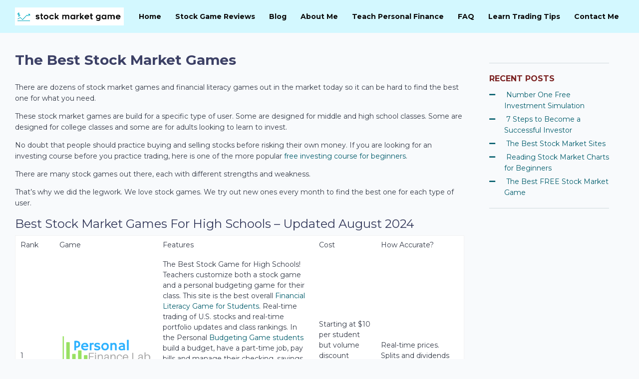

--- FILE ---
content_type: text/html; charset=UTF-8
request_url: https://stock-market-game.net/
body_size: 11953
content:
<!doctype html>

<html class="no-js" lang="en">

<head>
    <meta charset="utf-8" />
    <meta http-equiv="x-ua-compatible" content="ie=edge">
    <meta name="viewport" content="width=device-width, initial-scale=1.0">

    
    <meta name='robots' content='index, follow, max-image-preview:large, max-snippet:-1, max-video-preview:-1' />
	<style>img:is([sizes="auto" i], [sizes^="auto," i]) { contain-intrinsic-size: 3000px 1500px }</style>
	
	<!-- This site is optimized with the Yoast SEO plugin v26.8 - https://yoast.com/product/yoast-seo-wordpress/ -->
	<title>Best Free Stock Market Games</title>
	<meta name="description" content="Best free stock market game for both classroom and individuals. This Stock Market Game is a Stock Market Simulator with Real-Time Stock Market Game." />
	<link rel="canonical" href="https://stock-market-game.net/" />
	<meta property="og:locale" content="en_US" />
	<meta property="og:type" content="website" />
	<meta property="og:title" content="Best Free Stock Market Games" />
	<meta property="og:description" content="Best free stock market game for both classroom and individuals. This Stock Market Game is a Stock Market Simulator with Real-Time Stock Market Game." />
	<meta property="og:url" content="https://stock-market-game.net/" />
	<meta property="og:site_name" content="Best Free Stock Market Game" />
	<meta property="article:modified_time" content="2024-07-24T01:40:18+00:00" />
	<meta property="og:image" content="https://stock-market-game.net/wp-content/uploads/2017/02/stock-market-game-reviews.png" />
	<meta property="og:image:width" content="960" />
	<meta property="og:image:height" content="233" />
	<meta property="og:image:type" content="image/png" />
	<meta name="twitter:card" content="summary_large_image" />
	<script type="application/ld+json" class="yoast-schema-graph">{"@context":"https://schema.org","@graph":[{"@type":"WebPage","@id":"https://stock-market-game.net/","url":"https://stock-market-game.net/","name":"Best Free Stock Market Games","isPartOf":{"@id":"https://stock-market-game.net/#website"},"about":{"@id":"https://stock-market-game.net/#organization"},"primaryImageOfPage":{"@id":"https://stock-market-game.net/#primaryimage"},"image":{"@id":"https://stock-market-game.net/#primaryimage"},"thumbnailUrl":"https://stock-market-game.net/wp-content/uploads/2017/02/stock-market-game-reviews.png","datePublished":"2017-02-15T18:04:22+00:00","dateModified":"2024-07-24T01:40:18+00:00","description":"Best free stock market game for both classroom and individuals. This Stock Market Game is a Stock Market Simulator with Real-Time Stock Market Game.","breadcrumb":{"@id":"https://stock-market-game.net/#breadcrumb"},"inLanguage":"en-US","potentialAction":[{"@type":"ReadAction","target":["https://stock-market-game.net/"]}]},{"@type":"ImageObject","inLanguage":"en-US","@id":"https://stock-market-game.net/#primaryimage","url":"https://stock-market-game.net/wp-content/uploads/2017/02/stock-market-game-reviews.png","contentUrl":"https://stock-market-game.net/wp-content/uploads/2017/02/stock-market-game-reviews.png","width":960,"height":233,"caption":"best stock market game reviews"},{"@type":"BreadcrumbList","@id":"https://stock-market-game.net/#breadcrumb","itemListElement":[{"@type":"ListItem","position":1,"name":"Home"}]},{"@type":"WebSite","@id":"https://stock-market-game.net/#website","url":"https://stock-market-game.net/","name":"Best Free Stock Market Game","description":"The best way for investing beginners to learn to trade stocks","publisher":{"@id":"https://stock-market-game.net/#organization"},"potentialAction":[{"@type":"SearchAction","target":{"@type":"EntryPoint","urlTemplate":"https://stock-market-game.net/?s={search_term_string}"},"query-input":{"@type":"PropertyValueSpecification","valueRequired":true,"valueName":"search_term_string"}}],"inLanguage":"en-US"},{"@type":"Organization","@id":"https://stock-market-game.net/#organization","name":"Best Free Stock Market Game","url":"https://stock-market-game.net/","logo":{"@type":"ImageObject","inLanguage":"en-US","@id":"https://stock-market-game.net/#/schema/logo/image/","url":"https://stock-market-game.net/wp-content/uploads/2024/07/SMG-logo.png","contentUrl":"https://stock-market-game.net/wp-content/uploads/2024/07/SMG-logo.png","width":430,"height":71,"caption":"Best Free Stock Market Game"},"image":{"@id":"https://stock-market-game.net/#/schema/logo/image/"}}]}</script>
	<!-- / Yoast SEO plugin. -->


<link rel='dns-prefetch' href='//cdnjs.cloudflare.com' />
<link rel='dns-prefetch' href='//unpkg.com' />
<link rel='dns-prefetch' href='//neutrongroup.cachefly.net' />
<script type="text/javascript">
/* <![CDATA[ */
window._wpemojiSettings = {"baseUrl":"https:\/\/s.w.org\/images\/core\/emoji\/16.0.1\/72x72\/","ext":".png","svgUrl":"https:\/\/s.w.org\/images\/core\/emoji\/16.0.1\/svg\/","svgExt":".svg","source":{"concatemoji":"https:\/\/stock-market-game.net\/wp-includes\/js\/wp-emoji-release.min.js?ver=6.8.3"}};
/*! This file is auto-generated */
!function(s,n){var o,i,e;function c(e){try{var t={supportTests:e,timestamp:(new Date).valueOf()};sessionStorage.setItem(o,JSON.stringify(t))}catch(e){}}function p(e,t,n){e.clearRect(0,0,e.canvas.width,e.canvas.height),e.fillText(t,0,0);var t=new Uint32Array(e.getImageData(0,0,e.canvas.width,e.canvas.height).data),a=(e.clearRect(0,0,e.canvas.width,e.canvas.height),e.fillText(n,0,0),new Uint32Array(e.getImageData(0,0,e.canvas.width,e.canvas.height).data));return t.every(function(e,t){return e===a[t]})}function u(e,t){e.clearRect(0,0,e.canvas.width,e.canvas.height),e.fillText(t,0,0);for(var n=e.getImageData(16,16,1,1),a=0;a<n.data.length;a++)if(0!==n.data[a])return!1;return!0}function f(e,t,n,a){switch(t){case"flag":return n(e,"\ud83c\udff3\ufe0f\u200d\u26a7\ufe0f","\ud83c\udff3\ufe0f\u200b\u26a7\ufe0f")?!1:!n(e,"\ud83c\udde8\ud83c\uddf6","\ud83c\udde8\u200b\ud83c\uddf6")&&!n(e,"\ud83c\udff4\udb40\udc67\udb40\udc62\udb40\udc65\udb40\udc6e\udb40\udc67\udb40\udc7f","\ud83c\udff4\u200b\udb40\udc67\u200b\udb40\udc62\u200b\udb40\udc65\u200b\udb40\udc6e\u200b\udb40\udc67\u200b\udb40\udc7f");case"emoji":return!a(e,"\ud83e\udedf")}return!1}function g(e,t,n,a){var r="undefined"!=typeof WorkerGlobalScope&&self instanceof WorkerGlobalScope?new OffscreenCanvas(300,150):s.createElement("canvas"),o=r.getContext("2d",{willReadFrequently:!0}),i=(o.textBaseline="top",o.font="600 32px Arial",{});return e.forEach(function(e){i[e]=t(o,e,n,a)}),i}function t(e){var t=s.createElement("script");t.src=e,t.defer=!0,s.head.appendChild(t)}"undefined"!=typeof Promise&&(o="wpEmojiSettingsSupports",i=["flag","emoji"],n.supports={everything:!0,everythingExceptFlag:!0},e=new Promise(function(e){s.addEventListener("DOMContentLoaded",e,{once:!0})}),new Promise(function(t){var n=function(){try{var e=JSON.parse(sessionStorage.getItem(o));if("object"==typeof e&&"number"==typeof e.timestamp&&(new Date).valueOf()<e.timestamp+604800&&"object"==typeof e.supportTests)return e.supportTests}catch(e){}return null}();if(!n){if("undefined"!=typeof Worker&&"undefined"!=typeof OffscreenCanvas&&"undefined"!=typeof URL&&URL.createObjectURL&&"undefined"!=typeof Blob)try{var e="postMessage("+g.toString()+"("+[JSON.stringify(i),f.toString(),p.toString(),u.toString()].join(",")+"));",a=new Blob([e],{type:"text/javascript"}),r=new Worker(URL.createObjectURL(a),{name:"wpTestEmojiSupports"});return void(r.onmessage=function(e){c(n=e.data),r.terminate(),t(n)})}catch(e){}c(n=g(i,f,p,u))}t(n)}).then(function(e){for(var t in e)n.supports[t]=e[t],n.supports.everything=n.supports.everything&&n.supports[t],"flag"!==t&&(n.supports.everythingExceptFlag=n.supports.everythingExceptFlag&&n.supports[t]);n.supports.everythingExceptFlag=n.supports.everythingExceptFlag&&!n.supports.flag,n.DOMReady=!1,n.readyCallback=function(){n.DOMReady=!0}}).then(function(){return e}).then(function(){var e;n.supports.everything||(n.readyCallback(),(e=n.source||{}).concatemoji?t(e.concatemoji):e.wpemoji&&e.twemoji&&(t(e.twemoji),t(e.wpemoji)))}))}((window,document),window._wpemojiSettings);
/* ]]> */
</script>
<style id='wp-emoji-styles-inline-css' type='text/css'>

	img.wp-smiley, img.emoji {
		display: inline !important;
		border: none !important;
		box-shadow: none !important;
		height: 1em !important;
		width: 1em !important;
		margin: 0 0.07em !important;
		vertical-align: -0.1em !important;
		background: none !important;
		padding: 0 !important;
	}
</style>
<link rel='stylesheet' id='wp-block-library-css' href='https://stock-market-game.net/wp-includes/css/dist/block-library/style.min.css?ver=6.8.3' type='text/css' media='all' />
<style id='classic-theme-styles-inline-css' type='text/css'>
/*! This file is auto-generated */
.wp-block-button__link{color:#fff;background-color:#32373c;border-radius:9999px;box-shadow:none;text-decoration:none;padding:calc(.667em + 2px) calc(1.333em + 2px);font-size:1.125em}.wp-block-file__button{background:#32373c;color:#fff;text-decoration:none}
</style>
<style id='global-styles-inline-css' type='text/css'>
:root{--wp--preset--aspect-ratio--square: 1;--wp--preset--aspect-ratio--4-3: 4/3;--wp--preset--aspect-ratio--3-4: 3/4;--wp--preset--aspect-ratio--3-2: 3/2;--wp--preset--aspect-ratio--2-3: 2/3;--wp--preset--aspect-ratio--16-9: 16/9;--wp--preset--aspect-ratio--9-16: 9/16;--wp--preset--color--black: #000000;--wp--preset--color--cyan-bluish-gray: #abb8c3;--wp--preset--color--white: #ffffff;--wp--preset--color--pale-pink: #f78da7;--wp--preset--color--vivid-red: #cf2e2e;--wp--preset--color--luminous-vivid-orange: #ff6900;--wp--preset--color--luminous-vivid-amber: #fcb900;--wp--preset--color--light-green-cyan: #7bdcb5;--wp--preset--color--vivid-green-cyan: #00d084;--wp--preset--color--pale-cyan-blue: #8ed1fc;--wp--preset--color--vivid-cyan-blue: #0693e3;--wp--preset--color--vivid-purple: #9b51e0;--wp--preset--gradient--vivid-cyan-blue-to-vivid-purple: linear-gradient(135deg,rgba(6,147,227,1) 0%,rgb(155,81,224) 100%);--wp--preset--gradient--light-green-cyan-to-vivid-green-cyan: linear-gradient(135deg,rgb(122,220,180) 0%,rgb(0,208,130) 100%);--wp--preset--gradient--luminous-vivid-amber-to-luminous-vivid-orange: linear-gradient(135deg,rgba(252,185,0,1) 0%,rgba(255,105,0,1) 100%);--wp--preset--gradient--luminous-vivid-orange-to-vivid-red: linear-gradient(135deg,rgba(255,105,0,1) 0%,rgb(207,46,46) 100%);--wp--preset--gradient--very-light-gray-to-cyan-bluish-gray: linear-gradient(135deg,rgb(238,238,238) 0%,rgb(169,184,195) 100%);--wp--preset--gradient--cool-to-warm-spectrum: linear-gradient(135deg,rgb(74,234,220) 0%,rgb(151,120,209) 20%,rgb(207,42,186) 40%,rgb(238,44,130) 60%,rgb(251,105,98) 80%,rgb(254,248,76) 100%);--wp--preset--gradient--blush-light-purple: linear-gradient(135deg,rgb(255,206,236) 0%,rgb(152,150,240) 100%);--wp--preset--gradient--blush-bordeaux: linear-gradient(135deg,rgb(254,205,165) 0%,rgb(254,45,45) 50%,rgb(107,0,62) 100%);--wp--preset--gradient--luminous-dusk: linear-gradient(135deg,rgb(255,203,112) 0%,rgb(199,81,192) 50%,rgb(65,88,208) 100%);--wp--preset--gradient--pale-ocean: linear-gradient(135deg,rgb(255,245,203) 0%,rgb(182,227,212) 50%,rgb(51,167,181) 100%);--wp--preset--gradient--electric-grass: linear-gradient(135deg,rgb(202,248,128) 0%,rgb(113,206,126) 100%);--wp--preset--gradient--midnight: linear-gradient(135deg,rgb(2,3,129) 0%,rgb(40,116,252) 100%);--wp--preset--font-size--small: 13px;--wp--preset--font-size--medium: 20px;--wp--preset--font-size--large: 36px;--wp--preset--font-size--x-large: 42px;--wp--preset--spacing--20: 0.44rem;--wp--preset--spacing--30: 0.67rem;--wp--preset--spacing--40: 1rem;--wp--preset--spacing--50: 1.5rem;--wp--preset--spacing--60: 2.25rem;--wp--preset--spacing--70: 3.38rem;--wp--preset--spacing--80: 5.06rem;--wp--preset--shadow--natural: 6px 6px 9px rgba(0, 0, 0, 0.2);--wp--preset--shadow--deep: 12px 12px 50px rgba(0, 0, 0, 0.4);--wp--preset--shadow--sharp: 6px 6px 0px rgba(0, 0, 0, 0.2);--wp--preset--shadow--outlined: 6px 6px 0px -3px rgba(255, 255, 255, 1), 6px 6px rgba(0, 0, 0, 1);--wp--preset--shadow--crisp: 6px 6px 0px rgba(0, 0, 0, 1);}:where(.is-layout-flex){gap: 0.5em;}:where(.is-layout-grid){gap: 0.5em;}body .is-layout-flex{display: flex;}.is-layout-flex{flex-wrap: wrap;align-items: center;}.is-layout-flex > :is(*, div){margin: 0;}body .is-layout-grid{display: grid;}.is-layout-grid > :is(*, div){margin: 0;}:where(.wp-block-columns.is-layout-flex){gap: 2em;}:where(.wp-block-columns.is-layout-grid){gap: 2em;}:where(.wp-block-post-template.is-layout-flex){gap: 1.25em;}:where(.wp-block-post-template.is-layout-grid){gap: 1.25em;}.has-black-color{color: var(--wp--preset--color--black) !important;}.has-cyan-bluish-gray-color{color: var(--wp--preset--color--cyan-bluish-gray) !important;}.has-white-color{color: var(--wp--preset--color--white) !important;}.has-pale-pink-color{color: var(--wp--preset--color--pale-pink) !important;}.has-vivid-red-color{color: var(--wp--preset--color--vivid-red) !important;}.has-luminous-vivid-orange-color{color: var(--wp--preset--color--luminous-vivid-orange) !important;}.has-luminous-vivid-amber-color{color: var(--wp--preset--color--luminous-vivid-amber) !important;}.has-light-green-cyan-color{color: var(--wp--preset--color--light-green-cyan) !important;}.has-vivid-green-cyan-color{color: var(--wp--preset--color--vivid-green-cyan) !important;}.has-pale-cyan-blue-color{color: var(--wp--preset--color--pale-cyan-blue) !important;}.has-vivid-cyan-blue-color{color: var(--wp--preset--color--vivid-cyan-blue) !important;}.has-vivid-purple-color{color: var(--wp--preset--color--vivid-purple) !important;}.has-black-background-color{background-color: var(--wp--preset--color--black) !important;}.has-cyan-bluish-gray-background-color{background-color: var(--wp--preset--color--cyan-bluish-gray) !important;}.has-white-background-color{background-color: var(--wp--preset--color--white) !important;}.has-pale-pink-background-color{background-color: var(--wp--preset--color--pale-pink) !important;}.has-vivid-red-background-color{background-color: var(--wp--preset--color--vivid-red) !important;}.has-luminous-vivid-orange-background-color{background-color: var(--wp--preset--color--luminous-vivid-orange) !important;}.has-luminous-vivid-amber-background-color{background-color: var(--wp--preset--color--luminous-vivid-amber) !important;}.has-light-green-cyan-background-color{background-color: var(--wp--preset--color--light-green-cyan) !important;}.has-vivid-green-cyan-background-color{background-color: var(--wp--preset--color--vivid-green-cyan) !important;}.has-pale-cyan-blue-background-color{background-color: var(--wp--preset--color--pale-cyan-blue) !important;}.has-vivid-cyan-blue-background-color{background-color: var(--wp--preset--color--vivid-cyan-blue) !important;}.has-vivid-purple-background-color{background-color: var(--wp--preset--color--vivid-purple) !important;}.has-black-border-color{border-color: var(--wp--preset--color--black) !important;}.has-cyan-bluish-gray-border-color{border-color: var(--wp--preset--color--cyan-bluish-gray) !important;}.has-white-border-color{border-color: var(--wp--preset--color--white) !important;}.has-pale-pink-border-color{border-color: var(--wp--preset--color--pale-pink) !important;}.has-vivid-red-border-color{border-color: var(--wp--preset--color--vivid-red) !important;}.has-luminous-vivid-orange-border-color{border-color: var(--wp--preset--color--luminous-vivid-orange) !important;}.has-luminous-vivid-amber-border-color{border-color: var(--wp--preset--color--luminous-vivid-amber) !important;}.has-light-green-cyan-border-color{border-color: var(--wp--preset--color--light-green-cyan) !important;}.has-vivid-green-cyan-border-color{border-color: var(--wp--preset--color--vivid-green-cyan) !important;}.has-pale-cyan-blue-border-color{border-color: var(--wp--preset--color--pale-cyan-blue) !important;}.has-vivid-cyan-blue-border-color{border-color: var(--wp--preset--color--vivid-cyan-blue) !important;}.has-vivid-purple-border-color{border-color: var(--wp--preset--color--vivid-purple) !important;}.has-vivid-cyan-blue-to-vivid-purple-gradient-background{background: var(--wp--preset--gradient--vivid-cyan-blue-to-vivid-purple) !important;}.has-light-green-cyan-to-vivid-green-cyan-gradient-background{background: var(--wp--preset--gradient--light-green-cyan-to-vivid-green-cyan) !important;}.has-luminous-vivid-amber-to-luminous-vivid-orange-gradient-background{background: var(--wp--preset--gradient--luminous-vivid-amber-to-luminous-vivid-orange) !important;}.has-luminous-vivid-orange-to-vivid-red-gradient-background{background: var(--wp--preset--gradient--luminous-vivid-orange-to-vivid-red) !important;}.has-very-light-gray-to-cyan-bluish-gray-gradient-background{background: var(--wp--preset--gradient--very-light-gray-to-cyan-bluish-gray) !important;}.has-cool-to-warm-spectrum-gradient-background{background: var(--wp--preset--gradient--cool-to-warm-spectrum) !important;}.has-blush-light-purple-gradient-background{background: var(--wp--preset--gradient--blush-light-purple) !important;}.has-blush-bordeaux-gradient-background{background: var(--wp--preset--gradient--blush-bordeaux) !important;}.has-luminous-dusk-gradient-background{background: var(--wp--preset--gradient--luminous-dusk) !important;}.has-pale-ocean-gradient-background{background: var(--wp--preset--gradient--pale-ocean) !important;}.has-electric-grass-gradient-background{background: var(--wp--preset--gradient--electric-grass) !important;}.has-midnight-gradient-background{background: var(--wp--preset--gradient--midnight) !important;}.has-small-font-size{font-size: var(--wp--preset--font-size--small) !important;}.has-medium-font-size{font-size: var(--wp--preset--font-size--medium) !important;}.has-large-font-size{font-size: var(--wp--preset--font-size--large) !important;}.has-x-large-font-size{font-size: var(--wp--preset--font-size--x-large) !important;}
:where(.wp-block-post-template.is-layout-flex){gap: 1.25em;}:where(.wp-block-post-template.is-layout-grid){gap: 1.25em;}
:where(.wp-block-columns.is-layout-flex){gap: 2em;}:where(.wp-block-columns.is-layout-grid){gap: 2em;}
:root :where(.wp-block-pullquote){font-size: 1.5em;line-height: 1.6;}
</style>
<link rel='stylesheet' id='aos_css-css' href='//neutrongroup.cachefly.net/fasttrak.wp/css/aos.css?ver=6.8.3' type='text/css' media='all' />
<link rel='stylesheet' id='app_css-css' href='https://stock-market-game.net/wp-content/themes/stocktrak2024/css/app.css?ver=6.8.3' type='text/css' media='all' />
<script type="text/javascript" src="https://stock-market-game.net/wp-includes/js/tinymce/tinymce.min.js?ver=49110-20250317" id="wp-tinymce-root-js"></script>
<script type="text/javascript" src="https://stock-market-game.net/wp-includes/js/tinymce/plugins/compat3x/plugin.min.js?ver=49110-20250317" id="wp-tinymce-js"></script>
<script type="text/javascript" src="//cdnjs.cloudflare.com/ajax/libs/jquery/3.5.1/jquery.min.js?ver=6.8.3" id="jquery-js"></script>
<link rel="https://api.w.org/" href="https://stock-market-game.net/wp-json/" /><link rel="alternate" title="JSON" type="application/json" href="https://stock-market-game.net/wp-json/wp/v2/pages/8" /><link rel="EditURI" type="application/rsd+xml" title="RSD" href="https://stock-market-game.net/xmlrpc.php?rsd" />
<meta name="generator" content="WordPress 6.8.3" />
<link rel='shortlink' href='https://stock-market-game.net/' />
<link rel="alternate" title="oEmbed (JSON)" type="application/json+oembed" href="https://stock-market-game.net/wp-json/oembed/1.0/embed?url=https%3A%2F%2Fstock-market-game.net%2F" />
<link rel="alternate" title="oEmbed (XML)" type="text/xml+oembed" href="https://stock-market-game.net/wp-json/oembed/1.0/embed?url=https%3A%2F%2Fstock-market-game.net%2F&#038;format=xml" />
      		<style type="text/css">
		      	
			    			    	a,
			        a:hover,
				    h1.page-title,
				    section.content-header h1,
				    section.content-header h1 a:not(.button):not(.go-back),
				    section.content-header h1 a:not(.button):not(.go-back):hover,
				    section.content-header h2,
				    section.content-header h2 a:not(.button):not(.go-back),
				    section.content-header h2 a:not(.button):not(.go-back):hover,
				    article.post h1,
				    article.post h2,
				    article.post h3,
				    article.post h4,
				    article.post h5,
				    article.post h6,
				    article.page h1,
				    article.page h2,
				    article.page h3,
				    article.page h4,
				    article.page h5,
				    article.page h6,
				    article.post .entry-summary a,
				    article.page .entry-summary a,
				    #side-bar.wp-side-bar .widget.toc_widget .widgettitle,
				    #side-bar.wp-side-bar .widget ul li:before,
				    section.blog-top-header .search-bar form input::placeholder {
				    	color: #005c6b;
				    }
					section#top-header #top-header-mobile .is-drilldown ul.drilldown li.enter-exit a,
					section#top-header #top-header-mobile .is-drilldown ul.drilldown li.enter-exit button {
				    	background: #005c6b;
				    }
				    section.blog-top-header .search-bar form input {
				    	border-color: #005c6b;
				    }
			    
			    				    .select:after,
				    section.content-header a:not(.button):not(.go-back),
				    section.content-header a:not(.button):not(.go-back):hover,
				    article.post blockquote *,
					article.page blockquote *,
					article.post .entry-content a:not(.button):not(.qmn_btn),
					article.page .entry-content a:not(.button):not(.qmn_btn),
					#side-bar.wp-side-bar .widget h4 {
				    	color: #7c2424;
				    }
				    section.content-header .post-meta span:last-child a {
				    	color: #7c2424!important;
				    }
				    article.post blockquote,
					article.page blockquote {
				    	border-color: #7c2424;
				    }
				    article.post #respond form input#submit,
					article.post #respond form input#submit {
				    	background: #7c2424;
				    }
				    ul.paginator li a {
				    	color: #7c2424;
				    }
				    ul.paginator li a:hover {
				    	background: #7c2424;
				    }
			    
			    					section#top-header .title-bar,
					section#top-header #top-header-mobile .is-drilldown ul.drilldown li.js-drilldown-back,
					section#top-header nav.top-bar {
				    	background: #21d1a8;
				    }
				    section#top-header nav.top-bar .top-bar-right .enter-exit-btn {
				    	background: rgba(0,0,0,0.17);
				    }
			    
			    					section#top-header .title-bar .toggle-btn,
					section#top-header nav.top-bar .dropdown.menu > li > a,
					section#top-header nav.top-bar .top-bar-right .welcome-msg,
					section#top-header nav.top-bar .top-bar-right .welcome-msg a,
					section#top-header nav.top-bar .top-bar-right .enter-exit-btn {
				    	color: #2d2d2d;
				    }
			    
			    					section#main-header .title-bar,
					section#main-header nav.top-bar {
				    	background: #d3f8ff;
				    }
			    
			    					section#main-header nav.top-bar .dropdown.menu > li > a {
				    	color: #0a0a0a;
				    }
			    
			    					footer {
				    	background: #14e2c7;
				    }
			    
			    
			    	      	</style>
      	<link rel="icon" href="https://stock-market-game.net/wp-content/uploads/2024/07/cropped-SMG-logo-32x32.png" sizes="32x32" />
<link rel="icon" href="https://stock-market-game.net/wp-content/uploads/2024/07/cropped-SMG-logo-192x192.png" sizes="192x192" />
<link rel="apple-touch-icon" href="https://stock-market-game.net/wp-content/uploads/2024/07/cropped-SMG-logo-180x180.png" />
<meta name="msapplication-TileImage" content="https://stock-market-game.net/wp-content/uploads/2024/07/cropped-SMG-logo-270x270.png" />
		<style type="text/css" id="wp-custom-css">
			#top-header{display:none}		</style>
		<style id="sccss">/* Enter Your Custom CSS Here */
.entry-content img.alignleft{
  box-shadow:-3px -3px 10px #333;
}
html .mceContentBody{
  max-width:100% !important;
}
.home-table td, .home-table th {
    text-align: center;
}
.home-table td{
    padding:1%;
}

.review-button{
    background-color:skyblue;
    display:inline-block;
    color:#fff!important;
    padding:2%;
    border-radius:5%;
    text-align:center;
}
@media only screen and (max-width: 900px) {
    table{
        overflow:scroll;
        max-width:90vw;
    }
    td{
        display:block;
        max-width:90vw;
    }
}</style><!-- Google tag (gtag.js) -->
<script async src="https://www.googletagmanager.com/gtag/js?id=G-HVBCFN36W2"></script>
<script>
  window.dataLayer = window.dataLayer || [];
  function gtag(){dataLayer.push(arguments);}
  gtag('js', new Date());

  gtag('config', 'G-HVBCFN36W2');
</script></script>

</head>

<body>
<div id="header" data-sticky-container>
    <!-- Everything inside here will become sticky when scrolled -->
    <div data-sticky data-top-anchor="header" data-margin-top="0" data-sticky-on="small">
        <section id="top-header">
    <div class="title-bar" data-responsive-toggle="top-header-mobile" data-hide-for="large">
        <div class="toggle-btn" data-toggle="top-header-mobile">
            <i class="toggle-icon fal fa-bars"></i>
        </div>
    </div>

    <div id="top-header-mobile" class="hide-for-large">
        <ul class="vertical menu drilldown" data-drilldown data-auto-height="false" data-scroll-top="true">
                        <li class="enter-exit" role="treeitem">
                <a href="//www.stocktrak.com/login">Login</a>
                <!-- <button id="login-btn">Login</button> -->
            </li>
        </ul>
    </div>

    <nav class="top-bar show-for-large">
        <div class="top-bar-left">
                    </div>

        <div class="top-bar-right">
            <ul class="dropdown menu" data-dropdown-menu>
                <li>
                    <a href="//www.stocktrak.com/members/forgotpwd">Forgot Password?</a>
                </li>
                <li>
                    <a href="//www.stocktrak.com/login" id="login-btn" class="enter-exit-btn">
                        Login
                        <i class="icon fas fa-arrow-alt-right"></i>
                    </a>
                </li>
            </ul>
        </div>
    </nav>
</section>        <section id="main-header">
    <nav class="top-bar">
        <div class="top-bar-left">
            <ul class="menu">
                <li class="logo">
					<a href="/"><img src="https://stock-market-game.net/wp-content/uploads/2024/07/SMG-logo.png" alt="Best Free Stock Market Game" style="width:auto; height:;"></a>                </li>
            </ul>
        </div>
        <div class="top-bar-right show-for-large">
            <ul id="menu-menu1" class="dropdown menu" data-dropdown-menu><li id="menu-item-29" class="menu-item menu-item-type-post_type menu-item-object-page menu-item-home current-menu-item page_item page-item-8 current_page_item menu-item-29"><a href="https://stock-market-game.net/" aria-current="page">Home</a></li>
<li id="menu-item-146" class="menu-item menu-item-type-taxonomy menu-item-object-category menu-item-146"><a href="https://stock-market-game.net/category/reviews/">Stock Game Reviews</a></li>
<li id="menu-item-394" class="menu-item menu-item-type-taxonomy menu-item-object-category menu-item-394"><a href="https://stock-market-game.net/category/blog/">Blog</a></li>
<li id="menu-item-30" class="menu-item menu-item-type-post_type menu-item-object-page menu-item-30"><a href="https://stock-market-game.net/aboutme/">About Me</a></li>
<li id="menu-item-385" class="menu-item menu-item-type-custom menu-item-object-custom menu-item-385"><a href="http://teachpersonalfinance.com/">Teach Personal Finance</a></li>
<li id="menu-item-31" class="menu-item menu-item-type-post_type menu-item-object-page menu-item-31"><a href="https://stock-market-game.net/faq/">FAQ</a></li>
<li id="menu-item-32" class="menu-item menu-item-type-post_type menu-item-object-page menu-item-32"><a href="https://stock-market-game.net/learntrading/">Learn Trading Tips</a></li>
<li id="menu-item-33" class="menu-item menu-item-type-post_type menu-item-object-page menu-item-33"><a href="https://stock-market-game.net/contact-me/">Contact Me</a></li>
</ul>        </div>
    </nav>
</section>    </div>
</div>

<section class="body-content fixed">
    <div class="grid-x grid-margin-x">
        <div class="cell large-auto medium-auto small-12">
            <div class="content">
                                    <h1 class="page-title">The Best Stock Market Games</h1>
                    <p>There are dozens of stock market games and financial literacy games out in the market today so it can be hard to find the best one for what you need.</p>
<p>These stock market games are build for a specific type of user. Some are designed for middle and high school classes. Some are designed for college classes and some are for adults looking to learn to invest.</p>
<p>No doubt that people should practice buying and selling stocks before risking their own money. If you are looking for an investing course before you practice trading, here is one of the more popular <a href="https://www.investing101.net" target="_blank" rel="noopener noreferrer">free investing course for beginners</a>.</p>
<p>There are many stock games out there, each with different strengths and weakness.</p>
<p>That’s why we did the legwork. We love stock games. We try out new ones every month to find the best one for each type of user.</p>
<h2 style="font-size: 24px;">Best Stock Market Games For High Schools &#8211; Updated August 2024</h2>
<table style="width: 100%;" width="1200">
<tbody>
<tr>
<td width="100">Rank</td>
<td width="200">Game</td>
<td width="500">Features</td>
<td width="150">Cost</td>
<td width="250">How Accurate?</td>
</tr>
<tr>
<td>1</td>
<td><img fetchpriority="high" decoding="async" class="size-medium wp-image-350 aligncenter" src="https://stock-market-game.net/wp-content/uploads/2015/10/Pfin-300x240.png" alt="Personal Finance Lab Review offers a real time stock market game" width="300" height="240" srcset="https://stock-market-game.net/wp-content/uploads/2015/10/Pfin-300x240.png 300w, https://stock-market-game.net/wp-content/uploads/2015/10/Pfin.png 1000w" sizes="(max-width: 300px) 100vw, 300px" /><br />
<a href="https://www.personalfinancelab.com" target="_blank" rel="noopener noreferrer">PersonalFinanceLab.com</a></td>
<td>The Best Stock Game for High Schools! Teachers customize both a stock game and a personal budgeting game for their class. This site is the best overall <a href="https://www.personalfinancelab.com" target="_blank" rel="noopener noreferrer">Financial Literacy Game for Students</a>. Real-time trading of U.S. stocks and real-time portfolio updates and class rankings. In the Personal <a href="https://www.personalfinancelab.com/budget-game" target="_blank" rel="noopener noreferrer">Budgeting Game students</a> build a budget, have a part-time job, pay bills and manage their checking, savings, and credit card accounts for 12 virtual months. Over 300 built-in lessons aligned to Personal Finance, Business and Economics standards. Live Support for teachers and students.</p>
<p>Also includes cryptos, options and futures if you want them.</td>
<td>Starting at $10 per student but volume discount available for over 50 students.</td>
<td>Real-time prices. Splits and dividends are reported.</td>
</tr>
<tr>
<td>2</td>
<td><img decoding="async" class="aligncenter wp-image-324 size-medium" src="https://stock-market-game.net/wp-content/uploads/2016/06/bluelogobignewcolor-300x123.png" alt="HowTheMarketWorks.com is a free stock market game" width="300" height="123" srcset="https://stock-market-game.net/wp-content/uploads/2016/06/bluelogobignewcolor-300x123.png 300w, https://stock-market-game.net/wp-content/uploads/2016/06/bluelogobignewcolor.png 600w" sizes="(max-width: 300px) 100vw, 300px" /></p>
<p><a href="https://www.howthemarketworks.com" target="_blank" rel="noopener noreferrer">HowTheMarketWorks.com</a></td>
<td>US stocks, ETFs, and mutual funds are included. 40 built-in lessons. Live customer support for Teachers. Integrated tutorials for teachers and students.</td>
<td>Free. Supported by ads.</td>
<td>Real-time prices. Splits and dividends are reported.</td>
</tr>
<tr>
<td>3</td>
<td><a href="https://stock-market-game.net/wp-content/uploads/2019/12/VSE-logo.png"><img decoding="async" class="alignnone wp-image-726 size-medium" src="https://stock-market-game.net/wp-content/uploads/2019/12/VSE-logo-300x93.png" alt="" width="300" height="93" srcset="https://stock-market-game.net/wp-content/uploads/2019/12/VSE-logo-300x93.png 300w, https://stock-market-game.net/wp-content/uploads/2019/12/VSE-logo-768x239.png 768w, https://stock-market-game.net/wp-content/uploads/2019/12/VSE-logo-1024x319.png 1024w, https://stock-market-game.net/wp-content/uploads/2019/12/VSE-logo.png 1853w" sizes="(max-width: 300px) 100vw, 300px" /></a></p>
<p style="text-align: center;"><a href="https://www.virtual-stock-exchange.com" target="_blank" rel="noopener noreferrer">Virtual-Stock-Exchange.com</a></p>
</td>
<td>International stocks, ETFs, and currencies. 30 built-in lessons. Integrated tutorials for students.</td>
<td>Free. Supported by ads.</td>
<td>Real-time stock market game with real time prices for US stocks. Splits and dividends are reported.</td>
</tr>
<tr>
<td>4</td>
<td><a href="https://stock-market-game.net/my-review-on-investopedia/"><img loading="lazy" decoding="async" class="aligncenter wp-image-38 size-medium" src="https://stock-market-game.net/wp-content/uploads/2015/10/investopedia-300x102.png" alt="Investopedia stock game" width="300" height="102" srcset="https://stock-market-game.net/wp-content/uploads/2015/10/investopedia-300x102.png 300w, https://stock-market-game.net/wp-content/uploads/2015/10/investopedia.png 646w" sizes="auto, (max-width: 300px) 100vw, 300px" /></a></p>
<p style="text-align: center;">Investopedia</p>
</td>
<td>US stocks, all other features behind a paywall</td>
<td>Free, supported by ads, and constant pushes to buy premium features</td>
<td>Prices had 15 minute delay. Some (but not all) my dividends were accounted for</td>
</tr>
<tr>
<td>5</td>
<td style="text-align: center;"><a href="https://stock-market-game.net/wp-content/uploads/2016/03/aaaa.gif"><img loading="lazy" decoding="async" class="alignnone wp-image-172 size-full" src="https://stock-market-game.net/wp-content/uploads/2016/03/aaaa.gif" alt="marketwatch review" width="232" height="82" /></a></p>
<p>Marketwatch</td>
<td>US stocks and mutual funds. No customer support.</td>
<td>Free, heavy ads.</td>
<td>Prices had 15 minute delay. Dividends were not accounted for.</td>
</tr>
</tbody>
</table>
<h2>Best Stock Simulations For Colleges and Universities (Updated August 2022)</h2>
<table style="width: 100%;" width="1200">
<tbody>
<tr>
<td width="100">Rank</td>
<td width="200">Game</td>
<td width="500">Features</td>
<td width="150">Cost</td>
<td width="250">How Accurate?</td>
</tr>
<tr>
<td>1</td>
<td style="text-align: center;"><a href="https://stock-market-game.net/wp-content/uploads/2015/10/logo-stocktrak.jpg"><img loading="lazy" decoding="async" class="alignnone wp-image-104 size-full" src="https://stock-market-game.net/wp-content/uploads/2015/10/logo-stocktrak.jpg" alt="" width="149" height="94" /></a><br />
<a href="https://www.stocktrak.com" target="_blank" rel="noopener noreferrer">StockTrak.com</a></td>
<td>International stocks, ETFs, options, futures, future options, forex, cryptocurrencies, built-in lessons, extensive reports, professor resource center, class project ideas, career center with internship postings.<br />
All of these security types make StockTrak.com the <a href="https://www.stocktrak.com" target="_blank" rel="noopener noreferrer">best stock game for college students</a>.</td>
<td>$27 per student. Lower with textbook code.</td>
<td>Real-time prices. All splits and dividends were reported.</td>
</tr>
<tr>
<td>2</td>
<td><a href="https://stock-market-game.net/my-review-of-wallstreetsurvivor/"><img loading="lazy" decoding="async" class="aligncenter size-medium wp-image-455" src="https://stock-market-game.net/wp-content/uploads/2018/08/WSS-logo-tall-300x297.png" alt="WallStreetSurvivor.com has the best stock market game" width="300" height="297" srcset="https://stock-market-game.net/wp-content/uploads/2018/08/WSS-logo-tall-300x297.png 300w, https://stock-market-game.net/wp-content/uploads/2018/08/WSS-logo-tall-150x150.png 150w, https://stock-market-game.net/wp-content/uploads/2018/08/WSS-logo-tall.png 700w" sizes="auto, (max-width: 300px) 100vw, 300px" /></a></p>
<p style="text-align: center;"><a href="https://www.wallstreetsurvivor.com" target="_blank" rel="noopener noreferrer">WallStreetSurvivor.com</a></p>
</td>
<td>US stocks, options, and cryptocurrencies. Some built-in lessons for a fee. Many great reviews like <a href="https://www.wallstreetsurvivor.com/is-robinhood-safe/" target="_blank" rel="noopener noreferrer">Is Robinhood Safe?</a>. And many great stock ideas pages like their <a href="https://www.wallstreetsurvivor.com/stocks-to-buy/" target="_blank" rel="noopener noreferrer">Best Stocks to Buy Now</a> page.</td>
<td>Free. Supported by ads.</td>
<td>Real-time prices. Splits and dividends were reported.</td>
</tr>
<tr>
<td>3</td>
<td><img loading="lazy" decoding="async" class="aligncenter wp-image-324 size-medium" src="https://stock-market-game.net/wp-content/uploads/2016/06/bluelogobignewcolor-300x123.png" alt="HowTheMarketWorks.com review" width="300" height="123" srcset="https://stock-market-game.net/wp-content/uploads/2016/06/bluelogobignewcolor-300x123.png 300w, https://stock-market-game.net/wp-content/uploads/2016/06/bluelogobignewcolor.png 600w" sizes="auto, (max-width: 300px) 100vw, 300px" /></p>
<p><a href="https://www.howthemarketworks.com" target="_blank" rel="noopener noreferrer">HowTheMarketWorks.com</a></td>
<td>US stocks, ETFs, and mutual funds, about 40 built-in lessons, live customer support for teachers, integrated tutorials for teachers and students</td>
<td>Free, supported by ads</td>
<td>Real-time prices, all splits and dividends were paid</td>
</tr>
<tr>
<td>4</td>
<td><a href="https://stock-market-game.net/my-review-on-investopedia/"><img loading="lazy" decoding="async" class="aligncenter wp-image-38 size-medium" src="https://stock-market-game.net/wp-content/uploads/2015/10/investopedia-300x102.png" alt="investopedia stock game" width="300" height="102" srcset="https://stock-market-game.net/wp-content/uploads/2015/10/investopedia-300x102.png 300w, https://stock-market-game.net/wp-content/uploads/2015/10/investopedia.png 646w" sizes="auto, (max-width: 300px) 100vw, 300px" /></a></p>
<p style="text-align: center;">Investopedia</p>
</td>
<td>US stocks. All other features behind a paywall.</td>
<td>Free. Supported by ads. Constant pushes to buy premium features.</td>
<td>Prices had 15 minute delay. Some (but not all) dividends were reported.</td>
</tr>
<tr>
<td>5</td>
<td style="text-align: center;"><a href="https://stock-market-game.net/wp-content/uploads/2016/03/aaaa.gif"><img loading="lazy" decoding="async" class="alignnone wp-image-172 size-full" src="https://stock-market-game.net/wp-content/uploads/2016/03/aaaa.gif" alt="marketwatch review" width="232" height="82" /></a></p>
<p>Marketwatch</td>
<td>US stocks and mutual funds. No customer support.</td>
<td>Free. Heavy adss</td>
<td>Prices had 15 minute delay. No dividends were reported.</td>
</tr>
</tbody>
</table>
<h2>Best Stock Simulations For Individuals Who Want To Learn To Trade (Updated August 2020)</h2>
<table style="width: 100%;" width="1200">
<tbody>
<tr>
<td width="100">Rank</td>
<td width="200">Game</td>
<td width="500">Features</td>
<td width="150">Cost</td>
<td width="250">How Accurate?</td>
</tr>
<tr>
<td>1</td>
<td><a href="https://stock-market-game.net/my-review-of-wallstreetsurvivor/"><img loading="lazy" decoding="async" class="aligncenter size-medium wp-image-455" src="https://stock-market-game.net/wp-content/uploads/2018/08/WSS-logo-tall-300x297.png" alt="WallStreetSurvivor Review" width="300" height="297" srcset="https://stock-market-game.net/wp-content/uploads/2018/08/WSS-logo-tall-300x297.png 300w, https://stock-market-game.net/wp-content/uploads/2018/08/WSS-logo-tall-150x150.png 150w, https://stock-market-game.net/wp-content/uploads/2018/08/WSS-logo-tall.png 700w" sizes="auto, (max-width: 300px) 100vw, 300px" /></a></p>
<p style="text-align: center;"><a href="https://www.wallstreetsurvivor.com" target="_blank" rel="noopener noreferrer">WallStreetSurvivor.com</a></p>
</td>
<td>US stocks, options, and cryptocurrencies. Built-in courses. This is a free site, with ads, making it a excellent choice for those looking for a solid <a href="https://www.wallstreetsurvivor.com" target="_blank" rel="noopener noreferrer">stock market simulation</a>.</td>
<td>Free. Supported by ads. Some lessons have a fee.</td>
<td>Real-time prices. Splits and dividends were reported.</td>
</tr>
<tr>
<td>2</td>
<td>
<p style="text-align: center;"><a href="https://stock-market-game.net/wp-content/uploads/2015/10/logo-stocktrak.jpg"><img loading="lazy" decoding="async" class="alignnone wp-image-104 size-full" src="https://stock-market-game.net/wp-content/uploads/2015/10/logo-stocktrak.jpg" alt="" width="149" height="94" /></a><br />
<a href="https://www.stocktrak.com" target="_blank" rel="noopener noreferrer">StockTrak.com</a></p>
</td>
<td>International stocks, ETFs, options, futures, future options, forex, cryptocurrencies. Built-in lessons. Exportable portfolio reports. Built-in investing course.</td>
<td style="text-align: center;">$16.95 per month</td>
<td>Real-time prices. Splits and dividends were reported.</td>
</tr>
<tr>
<td>3</td>
<td><img loading="lazy" decoding="async" class="aligncenter wp-image-324 size-medium" src="https://stock-market-game.net/wp-content/uploads/2016/06/bluelogobignewcolor-300x123.png" alt="HowTheMarketWorks.com review" width="300" height="123" srcset="https://stock-market-game.net/wp-content/uploads/2016/06/bluelogobignewcolor-300x123.png 300w, https://stock-market-game.net/wp-content/uploads/2016/06/bluelogobignewcolor.png 600w" sizes="auto, (max-width: 300px) 100vw, 300px" /></p>
<p style="text-align: center;"><a href="https://www.howthemarketworks.com" target="_blank" rel="noopener noreferrer">HowTheMarketWorks.com</a></p>
</td>
<td>US stocks, ETFs, and mutual funds. About 40 built-in lessons. Live customer support. Integrated tutorials.</td>
<td style="text-align: center;">Free. Supported by ads.</td>
<td>Real-time prices. Splits and dividends were reported.</td>
</tr>
<tr>
<td>4</td>
<td><a href="https://stock-market-game.net/my-review-on-investopedia/"><img loading="lazy" decoding="async" class="aligncenter wp-image-38 size-medium" src="https://stock-market-game.net/wp-content/uploads/2015/10/investopedia-300x102.png" alt="investopedia" width="300" height="102" srcset="https://stock-market-game.net/wp-content/uploads/2015/10/investopedia-300x102.png 300w, https://stock-market-game.net/wp-content/uploads/2015/10/investopedia.png 646w" sizes="auto, (max-width: 300px) 100vw, 300px" /></a></p>
<p style="text-align: center;">Investopedia</p>
</td>
<td>US stocks. All other features behind a paywall.</td>
<td>Free. Supported by ads. Constant pushes to buy premium features.</td>
<td>Prices had 15 minute delay. Some (but not all) my dividends were reported.</td>
</tr>
<tr>
<td>5</td>
<td style="text-align: center;"><a href="https://stock-market-game.net/wp-content/uploads/2016/03/aaaa.gif"><img loading="lazy" decoding="async" class="alignnone wp-image-172 size-full" src="https://stock-market-game.net/wp-content/uploads/2016/03/aaaa.gif" alt="marketwatch review" width="232" height="82" /></a></p>
<p>Marketwatch</td>
<td>US stocks and mutual funds. No customer support.</td>
<td>Free. Heavy ads.</td>
<td>Prices had 15 minute delay. No dividends were reported.</td>
</tr>
</tbody>
</table>
<h3>What Makes the Best Stock Market Simulator?</h3>
<p><img loading="lazy" decoding="async" class="aligncenter size-full wp-image-212" src="https://stock-market-game.net/wp-content/uploads/2015/10/The-top-stock-market-games-to-help-students-learn.jpg" alt="The top stock market games to help students learn" width="960" height="150" srcset="https://stock-market-game.net/wp-content/uploads/2015/10/The-top-stock-market-games-to-help-students-learn.jpg 960w, https://stock-market-game.net/wp-content/uploads/2015/10/The-top-stock-market-games-to-help-students-learn-300x47.jpg 300w" sizes="auto, (max-width: 960px) 100vw, 960px" /></p>
<p>There are some features that a great stock game absolutely must have to be worth using:</p>
<ul>
<li>A smooth, easy-to-understand interface.</li>
<li>Plenty of “Getting Started” resources for newbies.</li>
<li>Real-time prices allowed me to know that my contest rankings were legitimate.</li>
<li>Excellent support team. Answered both my general and technical questions.</li>
</ul>
<p>We tested dozens of free stock games every month. We are also looking to find games that rolled out new features and updates quicker.<br />
<a class="review-button" href="https://stock-market-game.net/category/reviews/">See All Reviews</a></p>
<p>P.S. if you are ready to trade real money, I suggest you read <a href="https://www.wallstreetsurvivor.com/motley-fool-review/">Wall Street Survivor&#8217;s Motley Fool Review</a> and get some top stock picks.</p>
<h3>Stock Market Games for Schools / Free Stock Market Game</h3>
<p><img loading="lazy" decoding="async" class="aligncenter size-full wp-image-211" src="https://stock-market-game.net/wp-content/uploads/2015/10/The-top-stock-market-games-to-help-students-learn.png" alt="The top stock market games to help students learn" width="960" height="150" srcset="https://stock-market-game.net/wp-content/uploads/2015/10/The-top-stock-market-games-to-help-students-learn.png 960w, https://stock-market-game.net/wp-content/uploads/2015/10/The-top-stock-market-games-to-help-students-learn-300x47.png 300w" sizes="auto, (max-width: 960px) 100vw, 960px" /></p>
<p>The biggest users of stock games are schools. They are heavily used in personal finance and economics classes. Trying to decide what would be the best stock game for your classroom? You will probably need a few more criteria. When we make our reviews, we also look for:</p>
<ul>
<li>How easy is it to get a stock game up and running for a class?</li>
<li>Can teacher see reports detailing student progress?</li>
<li>How much educational content is available? Does the game cater to a younger audience?</li>
<li>Does the game offer webinars, lesson plans, or other school-specific resources?</li>
<li>Are they COPPA and ADA compliant?</li>
</ul>
<h3>Stock Market Games for Individuals</h3>
<p>Are you are looking for a stock game for your own use? The main concern is usually how easy it is to get started. Another typical issue is if the game will keep you engaged. Many new traders open up their virtual portfolio, place one or two trades, and completely forget about the game. These simulators are just not engaging!</p>
<p><strong>When we search for the best stock market simulator, we look for:</strong></p>
<ul>
<li>Glossary of investing terms.</li>
<li>Embedded investing news to keep us updated on our portfolio.</li>
<li>Public contests where we have the chance to win cash or prizes.</li>
<li>Educational content that we can use to build our investing acumen.</li>
</ul>
<p><a class="review-button" href="https://stock-market-game.net/category/reviews/">See All Reviews</a></p>
                            </div>
        </div>

        <div class="cell large-shrink medium-shrink small-12">
            
<div id="side-bar" class="wp-side-bar" role="complementary">
	<ul class="no-bullet">
		<li id="search-2" class="widget widget_search"><form action="/" method="get" style="display: none">
	<input name="s" id="search" value="" class="input-group-field text-center" type="text" placeholder="Search">
	<!--
	<input type="submit" class="button tiny" value="Submit">
	-->
</form></li>

		<li id="recent-posts-2" class="widget widget_recent_entries">
		<h4 class="widgettitle">Recent Posts</h4>

		<ul>
											<li>
					<a href="https://stock-market-game.net/number-one-free-investment-simulation/">Number One Free Investment Simulation</a>
									</li>
											<li>
					<a href="https://stock-market-game.net/7-steps-to-become-a-successful-investor/">7 Steps to Become a Successful Investor</a>
									</li>
											<li>
					<a href="https://stock-market-game.net/best-stock-market-sites/">The Best Stock Market Sites</a>
									</li>
											<li>
					<a href="https://stock-market-game.net/reading-stock-market-charts-beginners/">Reading Stock Market Charts for Beginners</a>
									</li>
											<li>
					<a href="https://stock-market-game.net/best-free-stock-market-game/">The Best FREE Stock Market Game</a>
									</li>
					</ul>

		</li>
<li id="text-2" class="widget widget_text">			<div class="textwidget"><script>
  (function(i,s,o,g,r,a,m){i['GoogleAnalyticsObject']=r;i[r]=i[r]||function(){
  (i[r].q=i[r].q||[]).push(arguments)},i[r].l=1*new Date();a=s.createElement(o),
  m=s.getElementsByTagName(o)[0];a.async=1;a.src=g;m.parentNode.insertBefore(a,m)
  })(window,document,'script','https://www.google-analytics.com/analytics.js','ga');

  ga('create', 'UA-19757453-4', 'auto');
  ga('send', 'pageview');

</script></div>
		</li>
	</ul>
</div>

        </div>
    </div>
</section>

<footer>
   <div class="grid-container fluid">
		<div class="grid-container">
			<div class="grid-x grid-padding-x">
				<div class="cell large-3 text-center large-text-left">
					<img src="https://www.personalfinancelab.com/wp-content/uploads/PersonalFinanceLab-Logo_Color2_Horizontal.png" style="margin-bottom: 1.5rem; width: 300px;">
				</div>
				<div class="cell large-9">
					<div class="grid-x grid-padding-x">
						<div class="cell large-3 medium-6 text-left">
							<h4>Our platform</h4>
							<ul>
								<li><a href="/budget-game/">Budgeting Game</a></li>
								<li><a href="/stock-game/">Stock Game</a></li>
								<li><a href="/curriculum-overview/">Financial Literacy Curriculum</a></li>
								<li><a href="/building-a-lab/">Building a Lab</a></li>
							</ul>
						</div>
						<div class="cell large-3 medium-6 text-left">
							<h4>Resources</h4>
							<ul>
								<li><a href="/category/teacher-resources/lesson-plans/">Lessons Plans</a></li>
								<li><a href="/category/blog/">Blog</a></li>
								<li><a href="/videos/">Videos</a></li>
								<li><a href="/teacher-test-drive/">Teacher Test Drive</a></li>
								<li><a href="/book-a-demo/">Schedule a Demo</a></li>
								<li><a href="/request-more-info/">Request a Quote</a></li>
								<li><a href="/product-category/order/">Order Now</a></li>
							</ul>
						</div>
						<div class="cell large-3 medium-6 text-left">
							<h4>Company</h4>
							<ul>
								<li><a href="/contactus/">Contact Us</a></li>
								<li><a href="/about/">About Us</a></li>
								<li><a href="https://content.stocktrak.com/privacy-policy/">Privacy Policy</a></li>
								<li><a href="https://content.stocktrak.com/terms-and-conditions/">Terms and Conditions</a></li>
							</ul>
						</div>
						<div class="cell large-3 medium-6 text-left">
							<h4>Family Sites</h4>
							<div class="sites">
								<a href="https://www.stocktrak.com/" target="_blank"><img src="https://www.personalfinancelab.com/wp-content/uploads/footer_logo_st.png" style="width: 185px; margin-bottom: 1.5rem;"></a><br>
								<a href="https://www.personalfinancelab.com/" target="_blank"><img src="https://www.personalfinancelab.com/wp-content/uploads/footer_white_logo_pfinlab.png" style="width: 185px; margin-bottom: 1.5rem;"></a><br>
								<a href="https://www.wallstreetsurvivor.com/" target="_blank"><img src="https://www.personalfinancelab.com/wp-content/uploads/footer_logo_wss.png" style="width: 170px; margin-bottom: 1.5rem;"></a><br>
								<a href="https://www.howthemarketworks.com/" target="_blank"><img src="https://www.personalfinancelab.com/wp-content/uploads/footer_logo_htmw.png" style="width: 135px; margin-bottom: 1.5rem;"></a><br>
							</div>
						</div>
					</div>
				</div>
			</div>
			<div class="grid-x grid-padding-x">
				<div class="cell small-12">
					<hr>
				</div>
					<div class="cell large-3 text-left">
						<h4>Connect with us</h4>
						<div class="social-media">
							<a href="https://www.facebook.com/personalfinancelab" target="_blank"><img src="https://www.personalfinancelab.com/wp-content/uploads/ico_FB.png"></a>
							<a href="https://www.linkedin.com/company/personalfinancelab" target="_blank"><img src="https://www.personalfinancelab.com/wp-content/uploads/ico_LI.png"></a>
						</div>
					</div>
					<div class="cell large-9 text-left">
						<div class="disclaimer">
							Copyright 2008-2023 Stock-Trak All Rights Reserved. <a href="https://content.stocktrak.com/privacy-policy/">Privacy Policy</a> - <a href="https://content.stocktrak.com/terms-and-conditions/">Terms and Conditions</a>. PersonalFinanceLab.com is a property of Stock-Trak®, the leading provider of web-based financial simulations for universities, high schools, and the financial services industry. All information is provided on an "as-is" basis for informational purposes only, and is not intended for actual trading purposes or market advice. Quote data is delayed at least 15 minutes and is provided by XIGNITE and QuoteMedia. Neither Stock-Trak nor any of its independent data providers are liable for incomplete information, delays, or any actions taken in reliance on information contained herein. By accessing this site, you agree not to redistribute the information found within and you agree to the Privacy Policy and Terms and Conditions. Stock-Trak’s stock game is used by the world’s top universities and corporations.
						</div>
					</div>
				</div>
			</div>
		</div>

		<!--UTM tracker -->
		<script>
		function getParameterByName(name, url = window.location.href) {
			name = name.replace(/[\[\]]/g, '\\$&');
			var regex = new RegExp('[?&]' + name + '(=([^&#]*)|&|#|$)'),
				results = regex.exec(url);
			if (!results) return '';
			if (!results[2]) return '';
			return decodeURIComponent(results[2].replace(/\+/g, ' '));
		}

		var utm_source = getParameterByName('utm_source');
		var utm_medium = getParameterByName('utm_medium');
		var utm_campaign = getParameterByName('utm_campaign');

		let campaign_length = utm_campaign.length;

			if (campaign_length > 1){

			var utm_complete = '&utm_source=' + utm_source + '&utm_medium=' + utm_medium + '&utm_campaign=' + utm_campaign;

			var trackreg = document.getElementsByTagName('a');
			for (var i = 0; i < trackreg.length; i++) {

				var original = trackreg[i].href;
				let has_query = original.includes('?');
				if (has_query === true){
					var newhref= original + utm_complete;
				}	else {
					var newhref= original + '?' + utm_complete;
				}
				trackreg[i].setAttribute('href', newhref);
			}
			}
		</script>
	</div>
</footer>
<script type="speculationrules">
{"prefetch":[{"source":"document","where":{"and":[{"href_matches":"\/*"},{"not":{"href_matches":["\/wp-*.php","\/wp-admin\/*","\/wp-content\/uploads\/*","\/wp-content\/*","\/wp-content\/plugins\/*","\/wp-content\/themes\/stocktrak2024\/*","\/*\\?(.+)"]}},{"not":{"selector_matches":"a[rel~=\"nofollow\"]"}},{"not":{"selector_matches":".no-prefetch, .no-prefetch a"}}]},"eagerness":"conservative"}]}
</script>
<script type="text/javascript" src="//cdnjs.cloudflare.com/ajax/libs/foundation/6.6.3/js/foundation.min.js?ver=6.8.3" id="foundation-js"></script>
<script type="text/javascript" src="//unpkg.com/aos@2.3.1/dist/aos.js?ver=6.8.3" id="aos-js"></script>
<script type="text/javascript" src="https://stock-market-game.net/wp-content/themes/stocktrak2024/js/app.js?ver=6.8.3" id="theme_js-js"></script>

</body>
</html>

--- FILE ---
content_type: text/plain
request_url: https://www.google-analytics.com/j/collect?v=1&_v=j102&a=503066059&t=pageview&_s=1&dl=https%3A%2F%2Fstock-market-game.net%2F&ul=en-us%40posix&dt=Best%20Free%20Stock%20Market%20Games&sr=1280x720&vp=1280x720&_u=IADAAEABAAAAACAAI~&jid=1483672093&gjid=100224385&cid=858658541.1769149464&tid=UA-19757453-4&_gid=1338364675.1769149464&_r=1&_slc=1&z=1435848515
body_size: -571
content:
2,cG-HVBCFN36W2